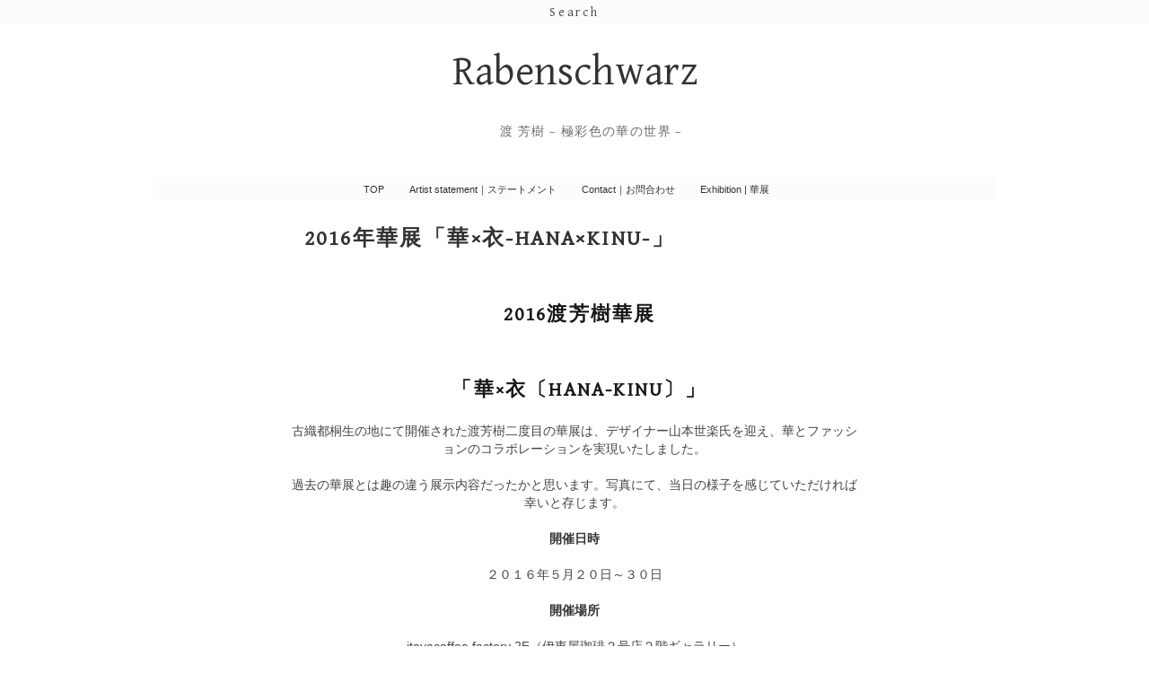

--- FILE ---
content_type: text/html; charset=UTF-8
request_url: http://rabenschwarz.jp/?page_id=550
body_size: 29579
content:
<!doctype html> 
	<!--[if lt IE 7 ]><html class="ie ie6" lang="ja"> <![endif]--> 
	<!--[if IE 7 ]><html class="ie ie7" lang="ja"> <![endif]--> 
	<!--[if IE 8 ]><html class="ie ie8" lang="ja"> <![endif]--> 
	<!--[if (gte IE 9)|!(IE)]><!--> 	
	<html lang="ja"> 
	<!--<![endif]--> 
<head> 
<meta charset="UTF-8">
	<title>2016年華展「華×衣-HANA×KINU-」 | Rabenschwarz</title>
	<!--[if lt IE 9]>
		<script src="http://html5shim.googlecode.com/svn/trunk/html5.js"></script>
	<![endif]--> 
	
	<link rel="alternate" type="application/rss+xml" title="Rabenschwarz &raquo; フィード" href="http://rabenschwarz.jp/?feed=rss2" />
<link rel="alternate" type="application/rss+xml" title="Rabenschwarz &raquo; コメントフィード" href="http://rabenschwarz.jp/?feed=comments-rss2" />
		<script type="text/javascript">
			window._wpemojiSettings = {"baseUrl":"https:\/\/s.w.org\/images\/core\/emoji\/72x72\/","ext":".png","source":{"concatemoji":"http:\/\/rabenschwarz.sakura.ne.jp\/photo\/wp-includes\/js\/wp-emoji-release.min.js?ver=4.4.33"}};
			!function(e,n,t){var a;function i(e){var t=n.createElement("canvas"),a=t.getContext&&t.getContext("2d"),i=String.fromCharCode;return!(!a||!a.fillText)&&(a.textBaseline="top",a.font="600 32px Arial","flag"===e?(a.fillText(i(55356,56806,55356,56826),0,0),3e3<t.toDataURL().length):"diversity"===e?(a.fillText(i(55356,57221),0,0),t=a.getImageData(16,16,1,1).data,a.fillText(i(55356,57221,55356,57343),0,0),(t=a.getImageData(16,16,1,1).data)[0],t[1],t[2],t[3],!0):("simple"===e?a.fillText(i(55357,56835),0,0):a.fillText(i(55356,57135),0,0),0!==a.getImageData(16,16,1,1).data[0]))}function o(e){var t=n.createElement("script");t.src=e,t.type="text/javascript",n.getElementsByTagName("head")[0].appendChild(t)}t.supports={simple:i("simple"),flag:i("flag"),unicode8:i("unicode8"),diversity:i("diversity")},t.DOMReady=!1,t.readyCallback=function(){t.DOMReady=!0},t.supports.simple&&t.supports.flag&&t.supports.unicode8&&t.supports.diversity||(a=function(){t.readyCallback()},n.addEventListener?(n.addEventListener("DOMContentLoaded",a,!1),e.addEventListener("load",a,!1)):(e.attachEvent("onload",a),n.attachEvent("onreadystatechange",function(){"complete"===n.readyState&&t.readyCallback()})),(a=t.source||{}).concatemoji?o(a.concatemoji):a.wpemoji&&a.twemoji&&(o(a.twemoji),o(a.wpemoji)))}(window,document,window._wpemojiSettings);
		</script>
		<style type="text/css">
img.wp-smiley,
img.emoji {
	display: inline !important;
	border: none !important;
	box-shadow: none !important;
	height: 1em !important;
	width: 1em !important;
	margin: 0 .07em !important;
	vertical-align: -0.1em !important;
	background: none !important;
	padding: 0 !important;
}
</style>
<link rel='stylesheet' id='jr-insta-styles-css'  href='http://rabenschwarz.sakura.ne.jp/photo/wp-content/plugins/instagram-slider-widget/assets/css/jr-insta.css?ver=1.7.4' type='text/css' media='all' />
<link rel='stylesheet' id='wis_font-awesome-css'  href='https://maxcdn.bootstrapcdn.com/font-awesome/4.7.0/css/font-awesome.min.css?ver=4.4.33' type='text/css' media='all' />
<link rel='stylesheet' id='wis_instag-slider-css'  href='http://rabenschwarz.sakura.ne.jp/photo/wp-content/plugins/instagram-slider-widget/assets/css/instag-slider.css?ver=1.7.4' type='text/css' media='all' />
<link rel='stylesheet' id='wis_wis-header-css'  href='http://rabenschwarz.sakura.ne.jp/photo/wp-content/plugins/instagram-slider-widget/assets/css/wis-header.css?ver=1.7.4' type='text/css' media='all' />
<script type='text/javascript' src='http://ajax.googleapis.com/ajax/libs/jquery/1.6.4/jquery.min.js?ver=1.6.4'></script>
<script type='text/javascript' src='http://rabenschwarz.sakura.ne.jp/photo/wp-content/plugins/instagram-slider-widget/assets/js/jquery.flexslider-min.js?ver=1.7.4'></script>
<link rel='https://api.w.org/' href='http://rabenschwarz.jp/?rest_route=/' />
<link rel="EditURI" type="application/rsd+xml" title="RSD" href="http://rabenschwarz.sakura.ne.jp/photo/xmlrpc.php?rsd" />
<link rel="wlwmanifest" type="application/wlwmanifest+xml" href="http://rabenschwarz.sakura.ne.jp/photo/wp-includes/wlwmanifest.xml" /> 
<meta name="generator" content="WordPress 4.4.33" />
<link rel="canonical" href="http://rabenschwarz.jp/?page_id=550" />
<link rel='shortlink' href='http://rabenschwarz.jp/?p=550' />
<link rel="alternate" type="application/json+oembed" href="http://rabenschwarz.jp/?rest_route=%2Foembed%2F1.0%2Fembed&#038;url=http%3A%2F%2Frabenschwarz.jp%2F%3Fpage_id%3D550" />
<link rel="alternate" type="text/xml+oembed" href="http://rabenschwarz.jp/?rest_route=%2Foembed%2F1.0%2Fembed&#038;url=http%3A%2F%2Frabenschwarz.jp%2F%3Fpage_id%3D550&#038;format=xml" />
<meta name="viewport" content="width=device-width, initial-scale=1, maximum-scale=1"> 
<link rel="stylesheet" type="text/css" media="all" href="http://rabenschwarz.sakura.ne.jp/photo/wp-content/themes/Shotoku/style.css">
<link rel="pingback" href="http://rabenschwarz.sakura.ne.jp/photo/xmlrpc.php">
<link rel="shortcut icon" href="http://rabenschwarz.sakura.ne.jp/photo/wp-content/themes/Shotoku/images/favicon.ico"> 
<link rel="apple-touch-icon" href="http://rabenschwarz.sakura.ne.jp/photo/wp-content/themes/Shotoku/images/apple-touch-icon.png"> 
	
<script src="http://rabenschwarz.sakura.ne.jp/photo/wp-content/themes/Shotoku/js/app.js"></script> 

   <script type="text/javascript">
      $(window).load(function() {
         $('article.index_article').masonry({
      itemSelector: '.feature',
      isAnimated: true
    });
  });
   </script>

</head> 


<body class="page page-id-550 page-child parent-pageid-461 page-template-default">

	<div class="toggle eleven"><span>Search</span></div>

		<div class="toggle_container"> 
			<form method="get" id="headsearchform" action="http://rabenschwarz.jp">
				<fieldset class="sixteen">
	<input name="s" type="text" onfocus="if(this.value=='Search on Rabenschwarz') this.value='';" onblur="if(this.value=='') this.value='Search on Rabenschwarz';" value="Search on Rabenschwarz" />
				</fieldset>
			</form>
		</div> 


	<div class="container"> 

		<header>

			<hgroup class="eleven"> 
				<h1><a href="http://rabenschwarz.jp/">Rabenschwarz</a></h1> 
				<h2>渡 芳樹 &#8211; 極彩色の華の世界 &#8211;</h2>
			</hgroup> 


		<nav id="nav" class="sixteen"> 
	<div class="menu-header"><ul id="menu-menu" class="menu"><li id="menu-item-412" class="menu-item menu-item-type-custom menu-item-object-custom menu-item-home menu-item-412"><a href="http://rabenschwarz.jp/">TOP</a></li>
<li id="menu-item-9" class="menu-item menu-item-type-post_type menu-item-object-page menu-item-9"><a href="http://rabenschwarz.jp/?page_id=2">Artist statement｜ステートメント</a></li>
<li id="menu-item-136" class="menu-item menu-item-type-post_type menu-item-object-page menu-item-has-children menu-item-136"><a href="http://rabenschwarz.jp/?page_id=135">Contact｜お問合わせ</a>
<ul class="sub-menu">
	<li id="menu-item-179" class="menu-item menu-item-type-post_type menu-item-object-page menu-item-179"><a href="http://rabenschwarz.jp/?page_id=178">お仕事依頼フォーム</a></li>
</ul>
</li>
<li id="menu-item-462" class="menu-item menu-item-type-post_type menu-item-object-page current-page-ancestor current-menu-ancestor current-menu-parent current-page-parent current_page_parent current_page_ancestor menu-item-has-children menu-item-462"><a href="http://rabenschwarz.jp/?page_id=461">Exhibition | 華展</a>
<ul class="sub-menu">
	<li id="menu-item-767" class="menu-item menu-item-type-post_type menu-item-object-page menu-item-767"><a href="http://rabenschwarz.jp/?page_id=764">2019個展「栄光とダイヤモンド」</a></li>
	<li id="menu-item-735" class="menu-item menu-item-type-post_type menu-item-object-page menu-item-735"><a href="http://rabenschwarz.jp/?page_id=733">2018年個展「奇シキ華達ノ庭園」</a></li>
	<li id="menu-item-623" class="menu-item menu-item-type-post_type menu-item-object-page menu-item-623"><a href="http://rabenschwarz.jp/?page_id=596">2016年個展「視点-Various Vision of Flowers-」</a></li>
	<li id="menu-item-576" class="menu-item menu-item-type-post_type menu-item-object-page current-menu-item page_item page-item-550 current_page_item menu-item-576"><a href="http://rabenschwarz.jp/?page_id=550">2016年華展「華×衣-HANA×KINU-」</a></li>
	<li id="menu-item-409" class="menu-item menu-item-type-post_type menu-item-object-page menu-item-409"><a href="http://rabenschwarz.jp/?page_id=408">2015年華展「纏繞天華-TenJoTenKa- 」Compilation Exhibition in Shibuya</a></li>
	<li id="menu-item-363" class="menu-item menu-item-type-post_type menu-item-object-page menu-item-363"><a href="http://rabenschwarz.jp/?page_id=362">2015年華展「纏繞天華-TenJoTenKa-」Primary Exhibition in Gunma</a></li>
	<li id="menu-item-235" class="menu-item menu-item-type-post_type menu-item-object-page menu-item-235"><a href="http://rabenschwarz.jp/?page_id=232">2014 Flower Exhibition [Flowering] the Memorials</a></li>
</ul>
</li>
</ul></div>		</nav> 
				<div class="clear"></div>
	
		</header>
		
	<article>
					<section class="eleven single-main page"> 
			<h2><a href="http://rabenschwarz.jp/?page_id=550">2016年華展「華×衣-HANA×KINU-」</a></h2>
	<h3 style="text-align: center;">2016渡芳樹華展</h3>
<h3 style="text-align: center;">「華×衣〔HANA-KINU〕」</h3>
<p style="text-align: center;">古織都桐生の地にて開催された渡芳樹二度目の華展は、デザイナー山本世楽氏を迎え、華とファッションのコラボレーションを実現いたしました。</p>
<p style="text-align: center;">過去の華展とは趣の違う展示内容だったかと思います。写真にて、当日の様子を感じていただければ幸いと存じます。</p>
<p style="text-align: center;"><strong>開催日時</strong></p>
<p style="text-align: center;">２０１６年５月２０日～３０日</p>
<p style="text-align: center;"><strong>開催場所</strong></p>
<p style="text-align: center;">itoyacoffee factory 2F（伊東屋珈琲２号店２階ギャラリー）</p>
<p style="text-align: center;">群馬県桐生市仲町３－１５－２０</p>
<p style="text-align: center;"><a href="http://beens.juno.weblife.me/">http://beens.juno.weblife.me</a></p>
<p style="text-align: center;"><img class="alignnone size-full wp-image-554" src="http://rabenschwarz.sakura.ne.jp/photo/wp-content/uploads/2016/07/hanakinubyriki-4.jpg" alt="hanakinubyriki-4" width="4896" height="3264" srcset="http://rabenschwarz.sakura.ne.jp/photo/wp-content/uploads/2016/07/hanakinubyriki-4-300x200.jpg 300w, http://rabenschwarz.sakura.ne.jp/photo/wp-content/uploads/2016/07/hanakinubyriki-4-768x512.jpg 768w, http://rabenschwarz.sakura.ne.jp/photo/wp-content/uploads/2016/07/hanakinubyriki-4-1024x683.jpg 1024w, http://rabenschwarz.sakura.ne.jp/photo/wp-content/uploads/2016/07/hanakinubyriki-4-120x80.jpg 120w, http://rabenschwarz.sakura.ne.jp/photo/wp-content/uploads/2016/07/hanakinubyriki-4.jpg 4896w" sizes="(max-width: 4896px) 100vw, 4896px" /></p>
<p style="text-align: center;"><a href="http://rabenschwarz.sakura.ne.jp/photo/wp-content/uploads/2016/07/hanakinubyriki-1.jpg" rel="attachment wp-att-551"><img class="alignnone size-full wp-image-555" src="http://rabenschwarz.sakura.ne.jp/photo/wp-content/uploads/2016/07/hanakinubyriki-5.jpg" alt="hanakinubyriki-5" width="4896" height="3264" srcset="http://rabenschwarz.sakura.ne.jp/photo/wp-content/uploads/2016/07/hanakinubyriki-5-300x200.jpg 300w, http://rabenschwarz.sakura.ne.jp/photo/wp-content/uploads/2016/07/hanakinubyriki-5-768x512.jpg 768w, http://rabenschwarz.sakura.ne.jp/photo/wp-content/uploads/2016/07/hanakinubyriki-5-1024x683.jpg 1024w, http://rabenschwarz.sakura.ne.jp/photo/wp-content/uploads/2016/07/hanakinubyriki-5-120x80.jpg 120w, http://rabenschwarz.sakura.ne.jp/photo/wp-content/uploads/2016/07/hanakinubyriki-5.jpg 4896w" sizes="(max-width: 4896px) 100vw, 4896px" /><img class="alignnone size-full wp-image-551" src="http://rabenschwarz.sakura.ne.jp/photo/wp-content/uploads/2016/07/hanakinubyriki-1.jpg" alt="hanakinubyriki-1" width="3131" height="4697" srcset="http://rabenschwarz.sakura.ne.jp/photo/wp-content/uploads/2016/07/hanakinubyriki-1-200x300.jpg 200w, http://rabenschwarz.sakura.ne.jp/photo/wp-content/uploads/2016/07/hanakinubyriki-1-768x1152.jpg 768w, http://rabenschwarz.sakura.ne.jp/photo/wp-content/uploads/2016/07/hanakinubyriki-1-683x1024.jpg 683w, http://rabenschwarz.sakura.ne.jp/photo/wp-content/uploads/2016/07/hanakinubyriki-1.jpg 3131w" sizes="(max-width: 3131px) 100vw, 3131px" /></a> <a href="http://rabenschwarz.sakura.ne.jp/photo/wp-content/uploads/2016/07/hanakinubyriki-2.jpg" rel="attachment wp-att-552"><img class="alignnone size-full wp-image-552" src="http://rabenschwarz.sakura.ne.jp/photo/wp-content/uploads/2016/07/hanakinubyriki-2.jpg" alt="hanakinubyriki-2" width="6000" height="4000" srcset="http://rabenschwarz.sakura.ne.jp/photo/wp-content/uploads/2016/07/hanakinubyriki-2-300x200.jpg 300w, http://rabenschwarz.sakura.ne.jp/photo/wp-content/uploads/2016/07/hanakinubyriki-2-768x512.jpg 768w, http://rabenschwarz.sakura.ne.jp/photo/wp-content/uploads/2016/07/hanakinubyriki-2-1024x683.jpg 1024w, http://rabenschwarz.sakura.ne.jp/photo/wp-content/uploads/2016/07/hanakinubyriki-2-120x80.jpg 120w, http://rabenschwarz.sakura.ne.jp/photo/wp-content/uploads/2016/07/hanakinubyriki-2.jpg 6000w" sizes="(max-width: 6000px) 100vw, 6000px" /></a> <a href="http://rabenschwarz.sakura.ne.jp/photo/wp-content/uploads/2016/07/hanakinubyriki-3.jpg" rel="attachment wp-att-553"><img class="alignnone size-full wp-image-553" src="http://rabenschwarz.sakura.ne.jp/photo/wp-content/uploads/2016/07/hanakinubyriki-3.jpg" alt="hanakinubyriki-3" width="4896" height="3264" srcset="http://rabenschwarz.sakura.ne.jp/photo/wp-content/uploads/2016/07/hanakinubyriki-3-300x200.jpg 300w, http://rabenschwarz.sakura.ne.jp/photo/wp-content/uploads/2016/07/hanakinubyriki-3-768x512.jpg 768w, http://rabenschwarz.sakura.ne.jp/photo/wp-content/uploads/2016/07/hanakinubyriki-3-1024x683.jpg 1024w, http://rabenschwarz.sakura.ne.jp/photo/wp-content/uploads/2016/07/hanakinubyriki-3-120x80.jpg 120w, http://rabenschwarz.sakura.ne.jp/photo/wp-content/uploads/2016/07/hanakinubyriki-3.jpg 4896w" sizes="(max-width: 4896px) 100vw, 4896px" /></a> <a href="http://rabenschwarz.sakura.ne.jp/photo/wp-content/uploads/2016/07/hanakinubyriki-6.jpg" rel="attachment wp-att-556"><img class="alignnone size-full wp-image-556" src="http://rabenschwarz.sakura.ne.jp/photo/wp-content/uploads/2016/07/hanakinubyriki-6.jpg" alt="hanakinubyriki-6" width="3264" height="4896" srcset="http://rabenschwarz.sakura.ne.jp/photo/wp-content/uploads/2016/07/hanakinubyriki-6-200x300.jpg 200w, http://rabenschwarz.sakura.ne.jp/photo/wp-content/uploads/2016/07/hanakinubyriki-6-768x1152.jpg 768w, http://rabenschwarz.sakura.ne.jp/photo/wp-content/uploads/2016/07/hanakinubyriki-6-683x1024.jpg 683w, http://rabenschwarz.sakura.ne.jp/photo/wp-content/uploads/2016/07/hanakinubyriki-6.jpg 3264w" sizes="(max-width: 3264px) 100vw, 3264px" /></a> <a href="http://rabenschwarz.sakura.ne.jp/photo/wp-content/uploads/2016/07/hanakinubyriki-7.jpg" rel="attachment wp-att-557"><img class="alignnone size-full wp-image-557" src="http://rabenschwarz.sakura.ne.jp/photo/wp-content/uploads/2016/07/hanakinubyriki-7.jpg" alt="hanakinubyriki-7" width="4896" height="3264" srcset="http://rabenschwarz.sakura.ne.jp/photo/wp-content/uploads/2016/07/hanakinubyriki-7-300x200.jpg 300w, http://rabenschwarz.sakura.ne.jp/photo/wp-content/uploads/2016/07/hanakinubyriki-7-768x512.jpg 768w, http://rabenschwarz.sakura.ne.jp/photo/wp-content/uploads/2016/07/hanakinubyriki-7-1024x683.jpg 1024w, http://rabenschwarz.sakura.ne.jp/photo/wp-content/uploads/2016/07/hanakinubyriki-7-120x80.jpg 120w, http://rabenschwarz.sakura.ne.jp/photo/wp-content/uploads/2016/07/hanakinubyriki-7.jpg 4896w" sizes="(max-width: 4896px) 100vw, 4896px" /></a></p>
<p style="text-align: center;"><img class="alignnone size-full wp-image-564" src="http://rabenschwarz.sakura.ne.jp/photo/wp-content/uploads/2016/07/hanakinubyriki-14.jpg" alt="hanakinubyriki-14" width="6000" height="4000" srcset="http://rabenschwarz.sakura.ne.jp/photo/wp-content/uploads/2016/07/hanakinubyriki-14-300x200.jpg 300w, http://rabenschwarz.sakura.ne.jp/photo/wp-content/uploads/2016/07/hanakinubyriki-14-768x512.jpg 768w, http://rabenschwarz.sakura.ne.jp/photo/wp-content/uploads/2016/07/hanakinubyriki-14-1024x683.jpg 1024w, http://rabenschwarz.sakura.ne.jp/photo/wp-content/uploads/2016/07/hanakinubyriki-14-120x80.jpg 120w, http://rabenschwarz.sakura.ne.jp/photo/wp-content/uploads/2016/07/hanakinubyriki-14.jpg 6000w" sizes="(max-width: 6000px) 100vw, 6000px" /> <a href="http://rabenschwarz.sakura.ne.jp/photo/wp-content/uploads/2016/07/hanakinubyriki-9.jpg" rel="attachment wp-att-559"><img class="alignnone size-full wp-image-559" src="http://rabenschwarz.sakura.ne.jp/photo/wp-content/uploads/2016/07/hanakinubyriki-9.jpg" alt="hanakinubyriki-9" width="4896" height="3264" srcset="http://rabenschwarz.sakura.ne.jp/photo/wp-content/uploads/2016/07/hanakinubyriki-9-300x200.jpg 300w, http://rabenschwarz.sakura.ne.jp/photo/wp-content/uploads/2016/07/hanakinubyriki-9-768x512.jpg 768w, http://rabenschwarz.sakura.ne.jp/photo/wp-content/uploads/2016/07/hanakinubyriki-9-1024x683.jpg 1024w, http://rabenschwarz.sakura.ne.jp/photo/wp-content/uploads/2016/07/hanakinubyriki-9-120x80.jpg 120w, http://rabenschwarz.sakura.ne.jp/photo/wp-content/uploads/2016/07/hanakinubyriki-9.jpg 4896w" sizes="(max-width: 4896px) 100vw, 4896px" /></a> <a href="http://rabenschwarz.sakura.ne.jp/photo/wp-content/uploads/2016/07/hanakinubyriki-10.jpg" rel="attachment wp-att-560"><img class="alignnone size-full wp-image-560" src="http://rabenschwarz.sakura.ne.jp/photo/wp-content/uploads/2016/07/hanakinubyriki-10.jpg" alt="hanakinubyriki-10" width="4896" height="3264" srcset="http://rabenschwarz.sakura.ne.jp/photo/wp-content/uploads/2016/07/hanakinubyriki-10-300x200.jpg 300w, http://rabenschwarz.sakura.ne.jp/photo/wp-content/uploads/2016/07/hanakinubyriki-10-768x512.jpg 768w, http://rabenschwarz.sakura.ne.jp/photo/wp-content/uploads/2016/07/hanakinubyriki-10-1024x683.jpg 1024w, http://rabenschwarz.sakura.ne.jp/photo/wp-content/uploads/2016/07/hanakinubyriki-10-120x80.jpg 120w, http://rabenschwarz.sakura.ne.jp/photo/wp-content/uploads/2016/07/hanakinubyriki-10.jpg 4896w" sizes="(max-width: 4896px) 100vw, 4896px" /></a> <a href="http://rabenschwarz.sakura.ne.jp/photo/wp-content/uploads/2016/07/hanakinubyriki-11.jpg" rel="attachment wp-att-561"><img class="alignnone size-full wp-image-561" src="http://rabenschwarz.sakura.ne.jp/photo/wp-content/uploads/2016/07/hanakinubyriki-11.jpg" alt="hanakinubyriki-11" width="4896" height="3264" srcset="http://rabenschwarz.sakura.ne.jp/photo/wp-content/uploads/2016/07/hanakinubyriki-11-300x200.jpg 300w, http://rabenschwarz.sakura.ne.jp/photo/wp-content/uploads/2016/07/hanakinubyriki-11-768x512.jpg 768w, http://rabenschwarz.sakura.ne.jp/photo/wp-content/uploads/2016/07/hanakinubyriki-11-1024x683.jpg 1024w, http://rabenschwarz.sakura.ne.jp/photo/wp-content/uploads/2016/07/hanakinubyriki-11-120x80.jpg 120w, http://rabenschwarz.sakura.ne.jp/photo/wp-content/uploads/2016/07/hanakinubyriki-11.jpg 4896w" sizes="(max-width: 4896px) 100vw, 4896px" /></a> <a href="http://rabenschwarz.sakura.ne.jp/photo/wp-content/uploads/2016/07/hanakinubyriki-12.jpg" rel="attachment wp-att-562"><img class="alignnone size-full wp-image-562" src="http://rabenschwarz.sakura.ne.jp/photo/wp-content/uploads/2016/07/hanakinubyriki-12.jpg" alt="hanakinubyriki-12" width="4896" height="3264" srcset="http://rabenschwarz.sakura.ne.jp/photo/wp-content/uploads/2016/07/hanakinubyriki-12-300x200.jpg 300w, http://rabenschwarz.sakura.ne.jp/photo/wp-content/uploads/2016/07/hanakinubyriki-12-768x512.jpg 768w, http://rabenschwarz.sakura.ne.jp/photo/wp-content/uploads/2016/07/hanakinubyriki-12-1024x683.jpg 1024w, http://rabenschwarz.sakura.ne.jp/photo/wp-content/uploads/2016/07/hanakinubyriki-12-120x80.jpg 120w, http://rabenschwarz.sakura.ne.jp/photo/wp-content/uploads/2016/07/hanakinubyriki-12.jpg 4896w" sizes="(max-width: 4896px) 100vw, 4896px" /></a> <a href="http://rabenschwarz.sakura.ne.jp/photo/wp-content/uploads/2016/07/hanakinubyriki-15.jpg" rel="attachment wp-att-565"><img class="alignnone size-full wp-image-565" src="http://rabenschwarz.sakura.ne.jp/photo/wp-content/uploads/2016/07/hanakinubyriki-15.jpg" alt="hanakinubyriki-15" width="6000" height="4000" srcset="http://rabenschwarz.sakura.ne.jp/photo/wp-content/uploads/2016/07/hanakinubyriki-15-300x200.jpg 300w, http://rabenschwarz.sakura.ne.jp/photo/wp-content/uploads/2016/07/hanakinubyriki-15-768x512.jpg 768w, http://rabenschwarz.sakura.ne.jp/photo/wp-content/uploads/2016/07/hanakinubyriki-15-1024x683.jpg 1024w, http://rabenschwarz.sakura.ne.jp/photo/wp-content/uploads/2016/07/hanakinubyriki-15-120x80.jpg 120w, http://rabenschwarz.sakura.ne.jp/photo/wp-content/uploads/2016/07/hanakinubyriki-15.jpg 6000w" sizes="(max-width: 6000px) 100vw, 6000px" /></a> <a href="http://rabenschwarz.sakura.ne.jp/photo/wp-content/uploads/2016/07/hanakinubyriki-16.jpg" rel="attachment wp-att-566"><img class="alignnone size-full wp-image-566" src="http://rabenschwarz.sakura.ne.jp/photo/wp-content/uploads/2016/07/hanakinubyriki-16.jpg" alt="hanakinubyriki-16" width="6000" height="4000" srcset="http://rabenschwarz.sakura.ne.jp/photo/wp-content/uploads/2016/07/hanakinubyriki-16-300x200.jpg 300w, http://rabenschwarz.sakura.ne.jp/photo/wp-content/uploads/2016/07/hanakinubyriki-16-768x512.jpg 768w, http://rabenschwarz.sakura.ne.jp/photo/wp-content/uploads/2016/07/hanakinubyriki-16-1024x683.jpg 1024w, http://rabenschwarz.sakura.ne.jp/photo/wp-content/uploads/2016/07/hanakinubyriki-16-120x80.jpg 120w, http://rabenschwarz.sakura.ne.jp/photo/wp-content/uploads/2016/07/hanakinubyriki-16.jpg 6000w" sizes="(max-width: 6000px) 100vw, 6000px" /></a> <a href="http://rabenschwarz.sakura.ne.jp/photo/wp-content/uploads/2016/07/hanakinubyriki-17.jpg" rel="attachment wp-att-567"><img class="alignnone size-full wp-image-567" src="http://rabenschwarz.sakura.ne.jp/photo/wp-content/uploads/2016/07/hanakinubyriki-17.jpg" alt="hanakinubyriki-17" width="6000" height="4000" srcset="http://rabenschwarz.sakura.ne.jp/photo/wp-content/uploads/2016/07/hanakinubyriki-17-300x200.jpg 300w, http://rabenschwarz.sakura.ne.jp/photo/wp-content/uploads/2016/07/hanakinubyriki-17-768x512.jpg 768w, http://rabenschwarz.sakura.ne.jp/photo/wp-content/uploads/2016/07/hanakinubyriki-17-1024x683.jpg 1024w, http://rabenschwarz.sakura.ne.jp/photo/wp-content/uploads/2016/07/hanakinubyriki-17-120x80.jpg 120w, http://rabenschwarz.sakura.ne.jp/photo/wp-content/uploads/2016/07/hanakinubyriki-17.jpg 6000w" sizes="(max-width: 6000px) 100vw, 6000px" /></a> <a href="http://rabenschwarz.sakura.ne.jp/photo/wp-content/uploads/2016/07/hanakinubyriki-19.jpg" rel="attachment wp-att-569"><img class="alignnone size-full wp-image-569" src="http://rabenschwarz.sakura.ne.jp/photo/wp-content/uploads/2016/07/hanakinubyriki-19.jpg" alt="hanakinubyriki-19" width="4000" height="6000" srcset="http://rabenschwarz.sakura.ne.jp/photo/wp-content/uploads/2016/07/hanakinubyriki-19-200x300.jpg 200w, http://rabenschwarz.sakura.ne.jp/photo/wp-content/uploads/2016/07/hanakinubyriki-19-768x1152.jpg 768w, http://rabenschwarz.sakura.ne.jp/photo/wp-content/uploads/2016/07/hanakinubyriki-19-683x1024.jpg 683w, http://rabenschwarz.sakura.ne.jp/photo/wp-content/uploads/2016/07/hanakinubyriki-19.jpg 4000w" sizes="(max-width: 4000px) 100vw, 4000px" /></a> <a href="http://rabenschwarz.sakura.ne.jp/photo/wp-content/uploads/2016/07/hanakinubyriki-21.jpg" rel="attachment wp-att-571"><img class="alignnone size-full wp-image-571" src="http://rabenschwarz.sakura.ne.jp/photo/wp-content/uploads/2016/07/hanakinubyriki-21.jpg" alt="hanakinubyriki-21" width="6000" height="4000" srcset="http://rabenschwarz.sakura.ne.jp/photo/wp-content/uploads/2016/07/hanakinubyriki-21-300x200.jpg 300w, http://rabenschwarz.sakura.ne.jp/photo/wp-content/uploads/2016/07/hanakinubyriki-21-768x512.jpg 768w, http://rabenschwarz.sakura.ne.jp/photo/wp-content/uploads/2016/07/hanakinubyriki-21-1024x683.jpg 1024w, http://rabenschwarz.sakura.ne.jp/photo/wp-content/uploads/2016/07/hanakinubyriki-21-120x80.jpg 120w, http://rabenschwarz.sakura.ne.jp/photo/wp-content/uploads/2016/07/hanakinubyriki-21.jpg 6000w" sizes="(max-width: 6000px) 100vw, 6000px" /></a> <a href="http://rabenschwarz.sakura.ne.jp/photo/wp-content/uploads/2016/07/hanakinubyriki-23.jpg" rel="attachment wp-att-573"><img class="alignnone size-full wp-image-573" src="http://rabenschwarz.sakura.ne.jp/photo/wp-content/uploads/2016/07/hanakinubyriki-23.jpg" alt="hanakinubyriki-23" width="6000" height="4000" srcset="http://rabenschwarz.sakura.ne.jp/photo/wp-content/uploads/2016/07/hanakinubyriki-23-300x200.jpg 300w, http://rabenschwarz.sakura.ne.jp/photo/wp-content/uploads/2016/07/hanakinubyriki-23-768x512.jpg 768w, http://rabenschwarz.sakura.ne.jp/photo/wp-content/uploads/2016/07/hanakinubyriki-23-1024x683.jpg 1024w, http://rabenschwarz.sakura.ne.jp/photo/wp-content/uploads/2016/07/hanakinubyriki-23-120x80.jpg 120w, http://rabenschwarz.sakura.ne.jp/photo/wp-content/uploads/2016/07/hanakinubyriki-23.jpg 6000w" sizes="(max-width: 6000px) 100vw, 6000px" /></a> <a href="http://rabenschwarz.sakura.ne.jp/photo/wp-content/uploads/2016/07/hanakinubyriki-24.jpg" rel="attachment wp-att-574"><img class="alignnone size-full wp-image-574" src="http://rabenschwarz.sakura.ne.jp/photo/wp-content/uploads/2016/07/hanakinubyriki-24.jpg" alt="hanakinubyriki-24" width="6000" height="4000" srcset="http://rabenschwarz.sakura.ne.jp/photo/wp-content/uploads/2016/07/hanakinubyriki-24-300x200.jpg 300w, http://rabenschwarz.sakura.ne.jp/photo/wp-content/uploads/2016/07/hanakinubyriki-24-768x512.jpg 768w, http://rabenschwarz.sakura.ne.jp/photo/wp-content/uploads/2016/07/hanakinubyriki-24-1024x683.jpg 1024w, http://rabenschwarz.sakura.ne.jp/photo/wp-content/uploads/2016/07/hanakinubyriki-24-120x80.jpg 120w, http://rabenschwarz.sakura.ne.jp/photo/wp-content/uploads/2016/07/hanakinubyriki-24.jpg 6000w" sizes="(max-width: 6000px) 100vw, 6000px" /></a></p>
<p style="text-align: left;">All Photo by 谷山りき</p>
				</section> 
				<div class="clear"></div>
				</article>

			
	<footer class="footer">
		<ul>
			<li id="jr_insta_slider-2" class="widget jr-insta-slider"><h2 class="widgettitle">Instagram</h2>
No images found! <br> Try some other hashtag or username</li>
		<li id="recent-posts-3" class="widget widget_recent_entries">		<h2 class="widgettitle">News</h2>
		<ul>
					<li>
				<a href="http://rabenschwarz.jp/?p=797">JARDIN展 Japanese Art ＆ Design International in Abu Dhabi</a>
						</li>
					<li>
				<a href="http://rabenschwarz.jp/?p=780">Discover the one Japanese Art 2019 in London</a>
						</li>
					<li>
				<a href="http://rabenschwarz.jp/?p=769">2019個展開催のお知らせ</a>
						</li>
					<li>
				<a href="http://rabenschwarz.jp/?p=724">奇シキ華達ノ庭園</a>
						</li>
					<li>
				<a href="http://rabenschwarz.jp/?p=705">Art Wave Exhibition Vol.50 〜創造のイノベーション〜</a>
						</li>
				</ul>
		</li>
		<li id="text-3" class="widget widget_text"><h2 class="widgettitle">著書紹介</h2>
			<div class="textwidget"><a target="_blank"  href="https://www.amazon.co.jp/gp/product/B074CFQKDN/ref=as_li_tl?ie=UTF8&camp=247&creative=1211&creativeASIN=B074CFQKDN&linkCode=as2&tag=rabenschwar0c-22&linkId=d4344f15d5602eff3f46924a0572a22c"><img border="0" src="//ws-fe.amazon-adsystem.com/widgets/q?_encoding=UTF8&MarketPlace=JP&ASIN=B074CFQKDN&ServiceVersion=20070822&ID=AsinImage&WS=1&Format=_SL250_&tag=rabenschwar0c-22" ></a><img src="//ir-jp.amazon-adsystem.com/e/ir?t=rabenschwar0c-22&l=am2&o=9&a=B074CFQKDN" width="1" height="1" border="0" alt="" style="border:none !important; margin:0px !important;" />

<a target="_blank"  href="https://www.amazon.co.jp/gp/product/B076CR59VC/ref=as_li_tl?ie=UTF8&camp=247&creative=1211&creativeASIN=B076CR59VC&linkCode=as2&tag=rabenschwar0c-22&linkId=679ce2357493f6479c0cdd60d3534b4e"><img border="0" src="//ws-fe.amazon-adsystem.com/widgets/q?_encoding=UTF8&MarketPlace=JP&ASIN=B076CR59VC&ServiceVersion=20070822&ID=AsinImage&WS=1&Format=_SL250_&tag=rabenschwar0c-22" ></a><img src="//ir-jp.amazon-adsystem.com/e/ir?t=rabenschwar0c-22&l=am2&o=9&a=B076CR59VC" width="1" height="1" border="0" alt="" style="border:none !important; margin:0px !important;" /></div>
		</li>
		</ul>

	</footer>
						<div class="clear"></div>

	<p class="copyright"><span class="f_links"><a href="http://rabenschwarz.jp/?feed=rss2">Articles (RSS)</a>,<a href="http://rabenschwarz.jp/?feed=comments-rss2">Commentaires (RSS)</a>| </span><span class="f_links"> Designed by <a href="http://kachibito.net/">Shiro</a>,Powered by <a href="http://wordpress.org/">WordPress</a></span> </p>
	<small class="copyright">&copy; 2026 Rabenschwarz . All Rights Reserved.</small>
	</div><!-- container --> 

<script type='text/javascript' src='http://rabenschwarz.sakura.ne.jp/photo/wp-includes/js/comment-reply.min.js?ver=4.4.33'></script>
<script type='text/javascript' src='http://rabenschwarz.sakura.ne.jp/photo/wp-includes/js/wp-embed.min.js?ver=4.4.33'></script>

</body> 
</html>

--- FILE ---
content_type: text/css
request_url: http://rabenschwarz.sakura.ne.jp/photo/wp-content/themes/Shotoku/css/base.css
body_size: 9601
content:
/* 
* Skeleton V1.0.2
* Copyright 2011, Dave Gamache
* www.getskeleton.com
* Free to use under the MIT license.
* http://www.opensource.org/licenses/mit-license.php
* 5/20/2011
*/


/* Table of Content
==================================================
	#Reset & Basics
	#Basic Styles
	#Site Styles
	#Typography
	#Links
	#Lists
	#Images
	#Buttons
	#Tabs
	#Forms
	#Misc */


/* #Reset & Basics (Inspired by E. Meyers)
================================================== */
	html, body, div, span, applet, object, iframe, h1, h2, h3, h4, h5, h6, p, blockquote, pre, a, abbr, acronym, address, big, cite, code, del, dfn, em, img, ins, kbd, q, s, samp, small, strike, strong, sub, sup, tt, var, b, u, i, center, dl, dt, dd, ol, ul, li, fieldset, form, label, legend, table, caption, tbody, tfoot, thead, tr, th, td, article, aside, canvas, details, embed, figure, figcaption, footer, header, hgroup, menu, nav, output, ruby, section, summary, time, mark, audio, video {
		margin: 0;
		padding: 0;
		border: 0;
		font-size: 100%;
		font: inherit;
		vertical-align: baseline; }
	article, aside, details, figcaption, figure, footer, header, hgroup, menu, nav, section {
		display: block; }
	body {
		line-height: 1; }
	ol, ul {
		list-style: none; }
	blockquote, q {
		quotes: none; }
	blockquote:before, blockquote:after,
	q:before, q:after {
		content: '';
		content: none; }
	table {
		border-collapse: collapse;
		border-spacing: 0; }
		

		
/* #Basic Styles
================================================== */
	body { 
		font: 14px/21px "HelveticaNeue", "Helvetica Neue", Helvetica, Arial, sans-serif;
		color: #444; 
		-webkit-font-smoothing: antialiased; /* Fix for webkit rendering */
		-webkit-text-size-adjust: none;
		}
	

/* #Typography
================================================== */
	h1, h2, h3, h4, h5, h6 { 
		color: #181818; 
		font-family: 'Gentium Basic', serif;
		font-weight: normal; }
	h1 a, h2 a, h3 a, h4 a, h5 a, h6 a { font-weight: inherit; text-decoration: none ;}
	h1 { font-size: 46px; line-height: 46px; margin-bottom: 1px;}
	h2 { font-size: 24px;}
	h3 { font-size: 20px;}
	h4 { font-size: 18px; line-height: 22px; }
	h5 { font-size: 15px; line-height: 18px; }
	h6 { font-size: 14px; line-height: 15px; }
	.subheader { color: #777; }

	p { margin: 0 ; }
	p img { margin: 0; }
	p.lead { font-size: 21px; line-height: 27px; color: #777;  }
	
	em { font-style: italic; }
	strong { font-weight: bold; color: #333; }
	small { font-size: 80%; }
	
/*	Blockquotes  */
	blockquote, blockquote p { font-size: 12px; line-height: 15px; color: #8a8a8a ; font-style: italic; }
	blockquote { margin: 20px 10px ; padding: 9px 20px 0 19px; border-left: 1px solid #ddd; word-wrap: break-word; }
	blockquote cite { display: block; font-size: 12px; color: #555; }
	blockquote cite:before { content: "\2014 \0020"; }
	blockquote cite a, blockquote cite a:visited, blockquote cite a:visited { color: #555; }
	
	hr { border: solid #ddd; border-width: 1px 0 0; clear: both; margin: 10px 0 30px; height: 0; }

	aside{font-family: 'Gentium Basic', serif;}

/* #Links
================================================== */
	a, a:visited { color: #333; text-decoration: underline; outline: 0; }
	a:hover, a:focus { color: #8b8b8b; }
	p a, p a:visited { line-height: inherit; }
	

/* #Lists
================================================== */
	ul, ol { margin-bottom: 20px; }
	ul { list-style: none outside; }
	ol { list-style: decimal; }
	ol, ul.square, ul.circle, ul.disc { margin-left: 30px; }
	ul.square { list-style: square outside; }
	ul.circle { list-style: circle outside; }
	ul.disc { list-style: disc outside; }
	ul ul, ul ol,
	ol ol, ol ul { margin: 4px 0 5px 10px; font-size: 100%;  }
	ul ul li, ul ol li,
	ol ol li, ol ul li { margin: 0 0 6px 0 ; }
	li { line-height: 18px; margin-bottom: 12px; }
	ul.large li { line-height: 21px; }
	li p { line-height: 21px; }
	
/* #Images
================================================== */
.single-main img.alignnone,
	.single-main img.alignleft,
	.single-main img.alignright,
	.single-main img.aligncenter{
		margin: 20px 0 5px 0 ;
		max-width: 100% ;
		height: auto ;
		}

	.wp-caption { 
		border: 1px solid #ddd ; 
		text-align: center ; 
		background: #f3f3f3 ; 
		padding-top: 4px ; 
		margin: 10px ;
		}



	.single-main .alignnone, 
	.single-main img.alignnone {
		clear: both ; 
		display: block ; 
		margin-bottom: 5px ;
		}
	.single-main .alignleft, 
	.single-main img.alignleft {
		display: inline ; 
		float: left ; 
		margin-right: 15px ; 
		margin-top: 5px ;
		}
	.single-main .alignright, 
	.single-main img.alignright {
		display: inline ; 
		float: right ; 
		margin-left: 15px ; 
		margin-top: 5px ;
		}
	.single-main .aligncenter, 
	.single-main img.aligncenter {
		clear: both ;
		display: block ;
		margin-left: auto ;
		margin-right: auto ;
		}
	.single-main img.alignleft, 
	.single-main img.alignright, 
	.single-main img.aligncenter {
		margin-bottom: 5px ;
		}



/* #Buttons
================================================== */
	
	a.button, 
	button,
	input[type="submit"],
	input[type="reset"],
	input[type="button"] {
	background: rgb(249, 249, 249); 
	background: rgba(249, 249, 249, 0.3);  
	border: 1px solid #aaa;
	border-top: 1px solid #ccc;
	border-left: 1px solid #ccc;
	padding: 4px 12px;
	-moz-border-radius: 3px;
	-webkit-border-radius: 3px;
	border-radius: 3px;
	color: #444;
	display: inline-block;
	font-size: 11px;
	font-weight: bold;
	text-decoration: none;
	text-shadow: 0 1px rgba(255, 255, 255, .75);
	cursor: pointer;
	margin-bottom: 20px;
	line-height: 21px;
	font-family: "HelveticaNeue", "Helvetica Neue", Helvetica, Arial, sans-serif; }
	  
	a.button:hover, 
	button:hover,
	input[type="submit"]:hover,
	input[type="reset"]:hover,
	input[type="button"]:hover {
		color: #222;
		background: rgb(226, 226, 226); 
		background: rgba(226, 226, 226, 0.3);  
		border: 1px solid #afafaf;
		border-top: 1px solid #bcbcbc;
		border-left: 1px solid #bcbcbc; }
	  
  a.button:active, 
  button:active,
	input[type="submit"]:active,
	input[type="reset"]:active,
	input[type="button"]:active {
	background: rgb(226, 226, 226); 
	background: rgba(226, 226, 226, 0.3);  
	border: 1px solid #afafaf;
	border-bottom: 1px solid #bcbcbc;
	border-right: 1px solid #bcbcbc; }
	
	.button.full-width, 
	button.full-width,
	input[type="submit"].full-width,
	input[type="reset"].full-width,
	input[type="button"].full-width { 
		width: 100%;
		padding-left: 0 !important;
		padding-right: 0 !important;
		text-align: center; }
	
	
/* #Tabs (activate in app.js)
================================================== */
	ul.tabs { 
		display: block;
		margin: 0 0 20px 0;
		padding: 0;
		border-bottom: solid 1px #ddd; }
	ul.tabs li { 
		display: block;
		width: auto;
		height: 30px;
		padding: 0;
		float: left;
		margin-bottom: 0; }
	ul.tabs li a { 
		display: block; 
		text-decoration: none;
		width: auto; 
		height: 29px; 
		padding: 0px 20px; 
		line-height: 30px; 
		border: solid 1px #ddd;
		border-width: 1px 0 0 1px; 
		margin: 0;  
		background: #f5f5f5;
		font-size: 13px; }
	ul.tabs li a.active { 
		background: #fff; 
		height: 30px;
		position: relative;
		top: -4px;
		padding-top: 4px;
		border-right-width: 1px;
		margin: 0 -1px 0 0;
		color: #111;
		-moz-border-radius-topleft: 2px;
		-webkit-border-top-left-radius: 2px;
		border-top-left-radius: 2px;
		-moz-border-radius-topright: 2px;
		-webkit-border-top-right-radius: 2px;
		border-top-right-radius: 2px; }
	ul.tabs li:first-child a {
		-moz-border-radius-topleft: 2px;
		-webkit-border-top-left-radius: 2px;
		border-top-left-radius: 2px; }
	ul.tabs li:last-child a {
		border-width: 1px 1px 0 1px;
		-moz-border-radius-topright: 2px;
		-webkit-border-top-right-radius: 2px;
		border-top-right-radius: 2px; }
	
	ul.tabs-content { margin: 0; display: block; }
	ul.tabs-content > li { display:none; }
	ul.tabs-content > li.active { display: block; }
		
	/* Clearfixing tabs for beautiful stacking */
	ul.tabs:before,
	ul.tabs:after {
	  content: '\0020';
	  display: block;
	  overflow: hidden;
	  visibility: hidden;
	  width: 0;
	  height: 0; }
	ul.tabs:after {
	  clear: both; }
	ul.tabs {
	  zoom: 1; }
			
			
/* #Forms
================================================== */

	form { 
		margin-bottom: 20px; }
	fieldset { 
		margin-bottom: 20px; }
	input[type="text"], 
	input[type="password"],
	input[type="email"],
	textarea, 
	select {
		border: 1px solid #ccc;
		padding: 6px 4px;
		outline: none;
		-moz-border-radius: 2px;
		-webkit-border-radius: 2px;
		border-radius: 2px;
		font: 13px "HelveticaNeue", "Helvetica Neue", Helvetica, Arial, sans-serif;
		color: #777;
		margin: 0;
		width: auto;
		max-width: 100%;
		display: block;
		margin-bottom: 20px;
		background: rgb(255, 255, 255); 
		background: rgba(255, 255, 255, 0.3);   }
	select { 
		padding: 0; }
	input[type="text"]:focus,
	input[type="password"]:focus,
	input[type="email"]:focus, 
	textarea:focus {
		border: 1px solid #aaa;
 		color: #444;
 		-moz-box-shadow: 0 0 3px rgba(0,0,0,.2);
		-webkit-box-shadow: 0 0 3px rgba(0,0,0,.2);
		box-shadow:  0 0 3px rgba(0,0,0,.2); }
	textarea {
		min-height: 60px; }
	label,
	legend { 
		display: block;
		font-weight: bold;
		font-size: 13px;  }
	select { 
		width: 220px; }
	input[type="checkbox"] {
		display: inline; }
	label span,
	legend span {
		font-weight: normal;
		font-size: 13px;
		color: #444; }
		
/* #Misc
================================================== */
	.remove-bottom { margin-bottom: 0 !important; }
	.half-bottom { margin-bottom: 10px !important; }
	.add-bottom { margin-bottom: 20px !important; }

		
	